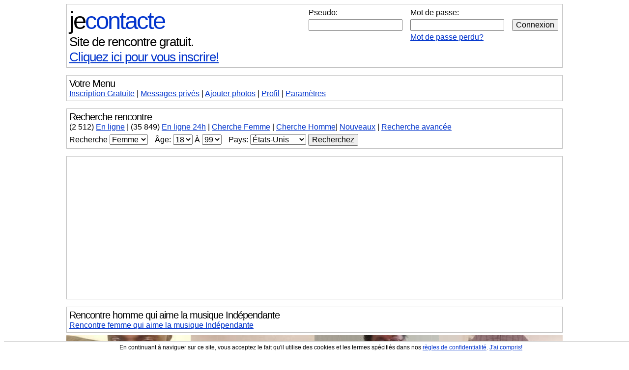

--- FILE ---
content_type: text/html; charset=iso-8859-1
request_url: https://jecontacte.com/rencontre-homme-qui-aime-la-musique-independante-1.html
body_size: 12787
content:
<!DOCTYPE html PUBLIC "-//W3C//DTD XHTML 1.0 Strict//FR"
	"http://www.w3.org/TR/xhtml1/DTD/xhtml1-strict.dtd">
<html xmlns="http://www.w3.org/1999/xhtml" xml:lang="fr" >
<head>
<title>Rencontre homme qui aime la musique Indépendante</title>
<META name="description" content="">
<meta name="KEYWORDS" content="">
<!-- Global site tag (gtag.js) - Google Analytics -->
<script async src="https://www.googletagmanager.com/gtag/js?id=UA-1368630-1"></script>
<script>
  window.dataLayer = window.dataLayer || [];
  function gtag(){dataLayer.push(arguments);}
  gtag('js', new Date());

  gtag('config', 'UA-1368630-1');
  gtag('config', 'AW-1059622270');

</script>
<meta name="verify-v1" content="5WidHCz1gE1OasqJVV44y+6I/OX7bB7V0rV/xRzx88g=" />
<meta http-equiv="content-type" content="text/html; charset=ISO-8859-1" />
<meta property="fb:admins" content="100002288614382" />
<META HTTP-EQUIV="Content-Language" CONTENT="FR">
<META NAME="CLASSIFICATION" CONTENT="rencontre, celibataire, homme cherche femme, amour, amitie, couple, relation, ame soeur">
<style type="text/css" title="currentStyle" media="screen">
h1,h2,h3,h4,h5,h6{font-size:100%;font-weight:400;margin:0;padding:0}body{background-color:#FFF}.normaltext,body,table,td{font:16px Arial;color:#000}a:active,a:hover,a:link,a:visited{color:#03C}a:hover{background-color:#D8F0FF}form{margin:0}#pagecontainer{width:99%;max-width:1010px;min-width:300px;margin-left:auto;margin-right:auto}#logo{font:49px Arial;letter-spacing:-3px}#logo a{text-decoration:none}#logo a:hover{text-decoration:underline}#logo .partie1{color:#000}#logo .partie2{color:#03C}#logo .partie3{display:none;color:#000}#logotext{font:26px Arial;letter-spacing:-1px;margin-bottom:10px}a.link1{font:26px Arial;color:#000;text-decoration:none}a.link1:hover{text-decoration:underline}#login{text-align:right;float:right;display:inline-block}#navlinks{margin-top:5px;margin-bottom:5px}#forumnav,#header,#menublock,#profileblock,#quickprofiles,#standardblock{border:1px solid silver;margin-bottom:15px;padding:5px}#forumnav{margin-right:5px;font:14px Arial}#forumnav a{text-decoration:none;color:#000}#forumnav a:hover{text-decoration:underline}#quote{border:1px solid silver;margin-bottom:5px;padding:5px;background-color:#F3F3F3;width:90%;margin-left:auto;margin-right:auto}#blocphoto{border:1px solid silver;padding:5px;background-color:#EBF1F1}#bloglink p,#commentitem p,#friendpicitem p,#friendspics p,#menulinks p,#partiedroite p,#picsblock p,#quickprofile p,#quickprofilelarge p,#quickprofilenarrow p{display:block;margin:0}#photonav{display:inline-block;float:right;width:140px;height:600px;overflow:auto}#photos_profil_nav{display:block;width:100%;clear:left}#left_arrow_off,#left_arrow_on,#right_arrow_off,#right_arrow_on{display:inline-block;border:1px solid silver;height:116px;padding:2px}#left_arrow_off,#right_arrow_off{border:1px solid #FFF}#left_arrow_on,#right_arrow_on{cursor:pointer}#quickprofile{border:1px solid silver;display:block;padding:5px;margin-bottom:15px;margin-left:15px;margin-right:15px}#quickprofilelarge{border:1px solid silver;display:block;margin-bottom:5px;padding:5px}#quickprofilenarrow{border:1px solid silver;display:inline-block;margin-bottom:5px;margin-right:5px;padding:5px;text-align:center}#quickprofilepic{margin-right:10px}#title{font:20px Arial;margin-bottom:0;letter-spacing:-1px}#title_discussion{font:26px Arial;margin-bottom:0;letter-spacing:-1px;font-weight:700}#soustitre{font:20px Arial;letter-spacing:-1px}#basicinfos img{float:left;margin-right:20px;margin-bottom:10px}#basicinfos ul,#basiclinks ul,#forumlinks ul{margin:0;padding:0}#basicinfos ul li,#basiclinks ul li,#forumlinks ul li{display:block;list-style-type:none}#bloglink{display:block;clear:left;margin-top:0;text-align:left}#basicinfos img,#commentitem img,#friendpicitem img,#friendpicitem_noavatar img,#photonav img,#photos_profil_nav img,#picsblock img,#quickprofile img,#quickprofilelarge img,#quickprofilenarrow img,#quickprofilepick img,.forumtable img,.forumtable3 img,.standardtable img{border:1px solid silver}#commentitem,#friendspics{display:block;clear:left}#commentpic,#friendpicitem,#friendpicitem_noavatar,#quickprofilepic{display:inline-block;text-align:center;font:13px Arial;float:left}#friendpicitem{margin-right:2px;margin-bottom:3px}#friendpicitem_noavatar{margin-right:2px;margin-bottom:6px;border:1px solid silver;width:80px;height:80px}#commentpic{margin-right:10px;margin-bottom:5px}#commenttext{display:inline-block}#filler{clear:both}#partiegauche{width:375px;display:inline-block;float:left}#partiedroite{max-width:350px;display:inline-block}#bigspacer{margin:10px}.forumcontainer{padding:0;spacing:0;margin:0;border:0;width:100%}.forumtable{margin-bottom:15px;border:1px solid silver;border-collapse:collapse;width:100%}.forumtable td{border:1px solid silver;padding:10px}.forumtable2{margin-bottom:15px;border:1px solid silver;border-collapse:collapse;width:100%}.forumtable2 td{padding:5px}.forumtable3{margin:0 0 5px;border:1px solid silver;border-collapse:collapse;width:100%}.forumtable3 td{border:1px solid silver;padding:5px}.modtable{margin-top:15px;margin-bottom:15px;border:1px solid silver;border-collapse:collapse;width:100%}.modtable td{border:1px dotted grey;padding:5px}.standardtable{margin:0;border-left:1px solid #FFF;border-right:1px solid #FFF;border-bottom:1px solid #FFF;border-collapse:collapse;width:100%}.standardtable td{border:1px dotted grey;padding:5px}.strippedtable,.strippedtable td{border:0;margin:0;padding:0;border-collapse:collapse}.separator2{margin-left:1px;margin-right:1px}.recherche{margin-top:5px;margin-bottom:0;text-align:left}.descriptor{font-weight:700}.erreurs{color:red}.erreurs2{color:#03C}.hidden{display:none}.noborder{border:0 solid #FFF}.smallfont{font:16px Arial}.smallfont2{font:12px Arial}.smallfont3{font:11px Arial}.hrstyle1{color:silver;background-color:silver;height:1px;width:100%;border:0}a.greylink:active,a.greylink:hover,a.greylink:link,a.greylink:visited{color:#000}.highlight{background-color:#FF0}button,input,option,select,textarea{font:16px Arial;color:#000}a.nohoverbg:hover{background-color:transparent}#logoregister{font:26px Arial;letter-spacing:-1px;margin-bottom:10px}.ad_fullsize{display:block}.ad_adaptive{display:none}@media (max-width:990px){.ad_fullsize{display:none}.ad_adaptive{display:block}}.listingImageLeftTD{text-align:left;vertical-align:top}.listingImageBackDiv,.mailboxImageBackDiv,.smallListingImageBackDiv{background-repeat:no-repeat;position:relative}.listingImageFrontDiv,.smallListingImageFrontDiv{position:relative;top:0;left:0}.listingImageBottomLeftDiv,.smallListingImageBottomLeftDiv{position:absolute;left:1px;line-height:13px;text-align:left}.listingImageBottomLeftText,.smallListingImageBottomLeftText{color:#FFF;background:#000;background:rgba(0,0,0,.4);font-size:12px}.listingImageLeftTD{width:200px}.listingImageBackDiv{width:190px;height:190px;background-size:190px 190px}.listingImageBlankGif{width:189px;height:189px}.listingImageBottomLeftDiv{top:176px}.smallListingContainer{width:980px;height:130px}.smallListingImageBackDiv{width:120px;height:120px;background-size:120px 120px}.smallListingImageBlankGif{width:119px;height:119px}.smallListingImageBottomLeftDiv{top:92px}#friendspics{overflow:auto}.mailboxImageLeftTD{width:200px}.mailboxImageBackDiv{width:80px;height:80px;background-size:80px 80px;float:left;margin-right:2px}.mailboxImageBlankGif{width:79px;height:79px}.mailboxImageText{font-size:11px;line-height:13px;display:inline-block}.verifImage{width:330px;height:76px}.wideAd,.wideDiv{display:block}.wideSpan{display:inline}.wideTD{display:table-cell}.narrowAd,.narrowDiv,.narrowSpan,.narrowTD{display:none}.thumbColumn{border:0;width:25%;float:left;text-align:center;overflow:hidden}.thumbInfoCollapsable,.thumbInfoCollapsable2{display:inline}.vignette_infos{width:95%;overflow:auto;font-size:10px;height:100px}.picTable{border:0;padding:0;spacing:0;width:90%;display:table;table-layout:fixed}.picTD{border:0;background-size:100% auto;background-repeat:no-repeat;position:relative;max-width:100%;overflow:hidden;display:block;text-align:center}.picImage{visibility:hidden;max-width:100%;height:auto}.picGIF{position:absolute;top:0;left:0;width:100%;height:100%}.picTextContainer{position:absolute;top:50%;left:50%;width:100%;color:#FFF}.picTextDiv{position:relative;left:-50%;top:-50%}@media (max-width:1000px){.thumbInfoCollapsable{display:none}}@media (max-width:925px){.narrowAd{display:block}.wideAd{display:none}}@media (max-width:875px){.narrowDiv{display:block}.narrowSpan{display:inline}.narrowTD{display:table-cell}.wideDiv,.wideSpan,.wideTD{display:none}#logoregister{font-size:16px;letter-spacing:0}#logotext{font-size:18px;letter-spacing:0}a.link1{font-size:18px}}@media (max-width:800px){.thumbColumn{width:33.333%}.thumbInfoCollapsable{display:inline}.vignette_infos{height:75px}}@media (max-width:750px){.thumbInfoCollapsable{display:none}}@media (max-width:600px){.thumbColumn{width:50%}.thumbInfoCollapsable{display:inline}}@media (max-width:500px){.listingImageLeftTD{width:110px}.listingImageBackDiv{width:100px;height:100px;background-size:100px 100px}.listingImageBlankGif{width:99px;height:99px}.listingImageBottomLeftDiv{top:86px}.smallListingContainer{width:500px;height:70px}.smallListingImageBackDiv{width:60px;height:60px;background-size:60px 60px}.smallListingImageBlankGif{width:59px;height:59px}.smallListingImageBottomLeftDiv{top:38px;line-height:10px}.smallListingImageBottomLeftText{font-size:9px}.mailboxImageLeftTD{width:85px}.mailboxImageBackDiv{margin-right:0}.verifImage{width:220px;height:51px}#logo{font-size:32px;letter-spacing:-1px}#soustitre,#title{font-size:18px}#delog_link{font-size:12px}.thumbInfoCollapsable{display:none}}@media (max-width:400px){.thumbInfoCollapsable2{display:none}}</style>
<script type="text/javascript">
function fj_afficher(e){block=document.getElementById(e),block.className=""}function fj_afficher_cacher(e){block=document.getElementById(e),block.className="hidden"==block.className?"":"hidden"}function fj_cacher(e){block=document.getElementById(e),block.className="hidden"}function htmlXspecialchars(e){return e=e.replace(/&/g,"&"),e=e.replace(/"/g,"&quot;"),e=e.replace(/'/g,"&#039;"),e=e.replace(/</g,"&lt;"),e=e.replace(/>/g,"&gt;")}
</script>
<meta name=viewport content="width=device-width, initial-scale=1, user-scalable=no">
<link REL="SHORTCUT ICON" HREF="https://www.jecontacte.org/favicon.ico" type="image/x-icon" />
</head>

<body id="jecontact">

<div id="cookie_warning" style="position: fixed; bottom: 0; width: 100%; margin: 0; text-align: center; font: 12px Arial; background: #FFFFFF; border-top: 1px solid #C0C0C0; padding: 5px; z-index:10;">
En continuant à naviguer sur ce site, vous acceptez le fait qu'il utilise des cookies et les termes spécifiés dans nos <a href="/regles-de-confidentialite.php">règles de confidentialité</a>. <a href="Javascript:fj_cacher('cookie_warning');">J'ai compris!</a>
</div>

<div id="pagecontainer">

<div id="menublock"><div id="login"><div class="wideDiv"><form method="POST"><input type="hidden" name="logging_in" value="1" /><table border="0"><tr><td align="left">Pseudo:</td><td align="left">Mot de passe:</td><td align="left">&nbsp;</td></tr><tr><td align="left"><input type="text" name="pseudo" value="" style="width: 90%;">&nbsp;</td><td align="left"><input type="password" name="motdepasse" value="" style="width: 90%;">&nbsp;</td><td align="left"><input type="submit" value="Connexion"></td></tr><tr><td align="left">&nbsp;</td><td align="left"><a href="https://www.jecontacte.com/motdepasseperdu.php">Mot de passe perdu?</a></td><td align="left">&nbsp;</td></tr></table></form></div></div><b><span id="logo"><a href="https://www.jecontacte.com/"><span class="partie1">je</span><span class="partie2">contacte</span></a></span></b><br /><b><span id="logotext"><a href="https://www.jecontacte.com/" class="link1">Site de rencontre gratuit.</a></span></b><br /><span id="logoregister"><a href="https://www.jecontacte.com/inscription.php"><span class="wideSpan">Cliquez ici pour vous inscrire!</span><span class="narrowSpan">Inscription</span></a><span class="narrowSpan"><span id="short_login_link"> | <a href="Javascript:fj_afficher('short_login_form');fj_cacher('short_login_link');">Connexion</a></span><span id="search_menu_link"> | <a href="Javascript:fj_afficher('search_menu');fj_cacher('search_menu_link');">Recherche</a></span></span></span></div><div id="short_login_form" class="hidden"><div id="menublock" class="narrowDiv"><form method="POST"><input type="hidden" name="logging_in" value="1" /><input type="text" name="pseudo" placeholder="Pseudo" value="" style="width: 40%;" />&nbsp;<input type="password" name="motdepasse" placeholder="Mot de passe" value="" style="width: 40%;" />&nbsp;<input type="submit" value="Connexion" /><br /><a href="https://www.jecontacte.com/motdepasseperdu.php">Mot de passe perdu?</a></form></div></div><div id="menublock" class="wideDiv"><div id="title">Votre Menu</div><a href="https://www.jecontacte.com/inscription.php">Inscription Gratuite</a> | <a href="https://www.jecontacte.com/messagesprives.php">Messages<span class="wideSpan"> privés</span></a> | <a href="https://www.jecontacte.com/modifierphotos.php"><span class="wideSpan">Ajouter photos</span><span class="narrowSpan">Photos</span></a> | <a href="https://www.jecontacte.com/modifierprofil.php">Profil</a> | <a href="https://www.jecontacte.com/editercompte.php">Paramètres</a></div><div id="search_menu" class="wideDiv">
<div id="menublock">
<h2><span id="title">Recherche rencontre</span></h2>
<div id="menulinks">
<p>
<span class="wideSpan">(<span title="1 957 Membres et 555 Invités">2 512</span>) <a href="https://www.jecontacte.com/usagers/en-ligne-pour-rencontre/1.html">En ligne</a>
<span class="separator">|</span>
</span>(35 849) <a href="https://www.jecontacte.com/connectes-dernieres-24h.php">En ligne 24h</a>
<span class="separator">|</span>
<a href="https://www.jecontacte.com/usagers/cherche-femme/1.html">Cherche Femme</a> | <a href="https://www.jecontacte.com/usagers/cherche-homme/1.html">Cherche Homme</a><span class="wideSpan"><span class="separator">|</span>
<a href="https://www.jecontacte.com/usagers/nouveaux-inscrits-pour-rencontre/1.html">Nouveaux</a>
</span>
<span class="separator">|</span>
<a href="https://www.jecontacte.com/recherche_avancee.php">Recherche avancée</a>
</p>
<p>
<form name="recherche" method="POST" action="https://www.jecontacte.com/recherche_process.php" class="recherche">
<input type="hidden" name="action" value="chercher">
<input type="hidden" name="rech_avatar" value="1" />
<input type="hidden" name="rech_orientation" value="">
<span class="wideSpan">Recherche
</span><select name="rech_genre">
<option value="1" >Homme</option>
<option value="2" selected="selected">Femme</option>
</select>
<span class="separator2">&nbsp;</span>
<span class="wideSpan">Âge:
</span><select name="rech_agemin">
<option value="18" selected="selected">18</option>
<option value="19" >19</option><option value="20" >20</option><option value="21" >21</option><option value="22" >22</option><option value="23" >23</option><option value="24" >24</option><option value="25" >25</option><option value="26" >26</option><option value="27" >27</option><option value="28" >28</option><option value="29" >29</option><option value="30" >30</option><option value="31" >31</option><option value="32" >32</option><option value="33" >33</option><option value="34" >34</option><option value="35" >35</option><option value="36" >36</option><option value="37" >37</option><option value="38" >38</option><option value="39" >39</option><option value="40" >40</option><option value="41" >41</option><option value="42" >42</option><option value="43" >43</option><option value="44" >44</option><option value="45" >45</option><option value="46" >46</option><option value="47" >47</option><option value="48" >48</option><option value="49" >49</option><option value="50" >50</option><option value="51" >51</option><option value="52" >52</option><option value="53" >53</option><option value="54" >54</option><option value="55" >55</option><option value="56" >56</option><option value="57" >57</option><option value="58" >58</option><option value="59" >59</option><option value="60" >60</option><option value="61" >61</option><option value="62" >62</option><option value="63" >63</option><option value="64" >64</option><option value="65" >65</option><option value="66" >66</option><option value="67" >67</option><option value="68" >68</option><option value="69" >69</option><option value="70" >70</option><option value="71" >71</option><option value="72" >72</option><option value="73" >73</option><option value="74" >74</option><option value="75" >75</option><option value="76" >76</option><option value="77" >77</option><option value="78" >78</option><option value="79" >79</option><option value="80" >80</option><option value="81" >81</option><option value="82" >82</option><option value="83" >83</option><option value="84" >84</option><option value="85" >85</option><option value="86" >86</option><option value="87" >87</option><option value="88" >88</option><option value="89" >89</option><option value="90" >90</option><option value="91" >91</option><option value="92" >92</option><option value="93" >93</option><option value="94" >94</option><option value="95" >95</option><option value="96" >96</option><option value="97" >97</option><option value="98" >98</option><option value="99" >99</option></select>
À
<select name="rech_agemax">
<option value="18" >18</option><option value="19" >19</option><option value="20" >20</option><option value="21" >21</option><option value="22" >22</option><option value="23" >23</option><option value="24" >24</option><option value="25" >25</option><option value="26" >26</option><option value="27" >27</option><option value="28" >28</option><option value="29" >29</option><option value="30" >30</option><option value="31" >31</option><option value="32" >32</option><option value="33" >33</option><option value="34" >34</option><option value="35" >35</option><option value="36" >36</option><option value="37" >37</option><option value="38" >38</option><option value="39" >39</option><option value="40" >40</option><option value="41" >41</option><option value="42" >42</option><option value="43" >43</option><option value="44" >44</option><option value="45" >45</option><option value="46" >46</option><option value="47" >47</option><option value="48" >48</option><option value="49" >49</option><option value="50" >50</option><option value="51" >51</option><option value="52" >52</option><option value="53" >53</option><option value="54" >54</option><option value="55" >55</option><option value="56" >56</option><option value="57" >57</option><option value="58" >58</option><option value="59" >59</option><option value="60" >60</option><option value="61" >61</option><option value="62" >62</option><option value="63" >63</option><option value="64" >64</option><option value="65" >65</option><option value="66" >66</option><option value="67" >67</option><option value="68" >68</option><option value="69" >69</option><option value="70" >70</option><option value="71" >71</option><option value="72" >72</option><option value="73" >73</option><option value="74" >74</option><option value="75" >75</option><option value="76" >76</option><option value="77" >77</option><option value="78" >78</option><option value="79" >79</option><option value="80" >80</option><option value="81" >81</option><option value="82" >82</option><option value="83" >83</option><option value="84" >84</option><option value="85" >85</option><option value="86" >86</option><option value="87" >87</option><option value="88" >88</option><option value="89" >89</option><option value="90" >90</option><option value="91" >91</option><option value="92" >92</option><option value="93" >93</option><option value="94" >94</option><option value="95" >95</option><option value="96" >96</option><option value="97" >97</option><option value="98" >98</option><option value="99" selected="selected">99</option>
</select>
<span class="separator2">&nbsp;</span>
<span id="menudivpaysdropdown">Pays: <select id="menupaysdropdown" name="paysdropdown" size=1 onChange="loadxml('pays', this.value, 'menu')">
<option value="">Peu importe</option>
<option value="US" selected="selected">États-Unis</option><option value="FR">France</option><option value="BE">Belgique</option><option value="CH">Suisse</option><option value="CA">Canada</option><option value="plusdepays">Plus de pays</option></select></span>
<span id="menudivregiondropdown" class="hidden">Région/Province: <select id="menuregiondropdown" name="regiondropdown" size=1>
<option value="">Peu importe</option>
</select></span>
<span id="menudivregiontext" class="hidden">Région/Province: <input type="text" id="menuregiontext" name="regiontext" length=25 value=""></span>
<!-- -->
<span id="menudivdepartementdropdown" class="hidden"></span>
<span id="menudivvilledropdown" class="hidden"></span>
<span id="menudivvilletext" class="hidden"></span>
<!-- -->
<span id="menudivattente" class="hidden">Mise à jour du formulaire...</span>
<input type="submit" value="Recherchez" />
</form>
</p>
</div>
</div>
</div>
<div id="standardblock"><center><script async src="//pagead2.googlesyndication.com/pagead/js/adsbygoogle.js"></script>
<!-- JC adaptative general top -->
<ins class="adsbygoogle"
 style="display:block"
 data-ad-client="ca-pub-0768570393367504"
 data-ad-slot="8699540398"
 data-ad-format="auto"></ins>
<script>
(adsbygoogle = window.adsbygoogle || []).push({});
</script></center></div>
<div id="quickprofilelarge">
<div style="float: right; text-align: right;">
</div>
<h1><strong><span id="title">Rencontre homme qui aime la musique Indépendante</span></strong></h1>
<a href="/rencontre-femme-qui-aime-la-musique-independante-1.html">Rencontre femme qui aime la musique Indépendante</a></div>
<div class="thumbColumn" style="text-align: center;">
<center>
<div style="width: 100%; position: relative;"><a href="/profil/Dofre1" class="nohoverbg"><img src="https://www.jecontacte.org/v3/D/o/f/vbth/4507231779_1622572969.jpg" style="width: 100%;" /></a>
<div class="listingImageBottomLeftDiv" style="top: auto; bottom: 4px;"><span class="listingImageBottomLeftText">&nbsp;<span class="thumbInfoCollapsable2">Dofre1, </span>37 ans&nbsp;<br />
&nbsp;Bronx<span class="thumbInfoCollapsable">, NY - New York</span>&nbsp;<span class="thumbInfoCollapsable2"><br />&nbsp;1 photos&nbsp;</span></span></div>
</div>
<div class="vignette_infos">
<div><b>New</b></div>
<em>homme qui aime la musique Indépendante<br /> célibataire de 37 ans cherche femme pour rencontre sérieuse</em>
<div class="wideDiv">Je suis ici pour dialoguer,rencontrer, me faire
des amis </div>
Rencontre <a href="/rencontre-homme-bronx-163083d-1.html">Bronx</a>, <a href="/rencontre-homme-bronx-2899c-1.html">Bronx</a>, <a href="/rencontre-homme-ny-new-york-211b-1.html">NY - New York</a>, <a href="/rencontre-homme-tats-unis-11a-1.html">États-Unis</a>
</div>
<div id="filler">
</div>
</center>
</div><div class="thumbColumn" style="text-align: center;">
<center>
<div style="width: 100%; position: relative;"><a href="/profil/philter" class="nohoverbg"><img src="https://www.jecontacte.org/v3/p/h/i/vbth/5425711033_1729456688.jpg" style="width: 100%;" /></a>
<div class="listingImageBottomLeftDiv" style="top: auto; bottom: 4px;"><span class="listingImageBottomLeftText">&nbsp;<span class="thumbInfoCollapsable2">philter, </span>67 ans&nbsp;<br />
&nbsp;Le mans<span class="thumbInfoCollapsable">, Pays de la Loire</span>&nbsp;<span class="thumbInfoCollapsable2"><br />&nbsp;8 photos&nbsp;</span></span></div>
</div>
<div class="vignette_infos">
<div><b>Pour le meilleur</b></div>
<em>homme qui aime la musique Indépendante<br /> célibataire de 67 ans cherche rencontre amicale</em>
<div class="wideDiv">Adepte des discussions enrichissantes, des
échanges passionnés et des émotions partagées.
Altruiste, je ne me reconnais pas trop dans le
nombrilisme et la société de consommation et de
gaspillage actuels.
Curieux de tout, j'aime découvrir de nouveaux
lieux, paysages, expos, musées, manifestations
culturelles, et de nouvelles idées.
J'aime la musique (rock alternatif, entre autres),
le...</div>
Rencontre <a href="/rencontre-homme-le-mans-42277d-1.html">Le mans</a>, <a href="/rencontre-homme-sarthe-840c-1.html">Sarthe</a>, <a href="/rencontre-homme-pays-de-la-loire-115b-1.html">Pays de la Loire</a>, <a href="/rencontre-homme-france-7a-1.html">France</a>
</div>
<div id="filler">
</div>
</center>
</div><div class="thumbColumn" style="text-align: center;">
<center>
<div style="width: 100%; position: relative;"><a href="/profil/Dieu1421" class="nohoverbg"><img src="https://www.jecontacte.org/v3/D/i/e/vbth/3522095232_1736675560.jpg" style="width: 100%;" /></a>
<div class="listingImageBottomLeftDiv" style="top: auto; bottom: 4px;"><span class="listingImageBottomLeftText">&nbsp;<span class="thumbInfoCollapsable2">Dieu1421, </span>75 ans&nbsp;<br />
&nbsp;Nantes<span class="thumbInfoCollapsable">, Pays de la Loire</span>&nbsp;<span class="thumbInfoCollapsable2"><br />&nbsp;4 photos&nbsp;</span></span></div>
</div>
<div class="vignette_infos">
<div><b>Cherche rencontre avec une
personne cool et sympa !!! </b></div>
<em>homme qui aime la musique Indépendante<br /> célibataire de 75 ans cherche femme pour rencontre sérieuse</em>
<div class="wideDiv">occupation me demander
n'hésitez pas à me contacter
je réponds à tous les messages
merci d'avoir lu mon message
j'ai whatsap





</div>
Rencontre <a href="/rencontre-homme-nantes-41336d-1.html">Nantes</a>, <a href="/rencontre-homme-loire-atlantique-837c-1.html">Loire Atlantique</a>, <a href="/rencontre-homme-pays-de-la-loire-115b-1.html">Pays de la Loire</a>, <a href="/rencontre-homme-france-7a-1.html">France</a>
</div>
<div id="filler">
</div>
</center>
</div><div class="thumbColumn" style="text-align: center;">
<center>
<div style="width: 100%; position: relative;"><a href="/profil/MARCPY51" class="nohoverbg"><img src="https://www.jecontacte.org/v3/M/A/R/vbth/2335520132_1753081267.jpg" style="width: 100%;" /></a>
<div class="listingImageBottomLeftDiv" style="top: auto; bottom: 4px;"><span class="listingImageBottomLeftText">&nbsp;<span class="thumbInfoCollapsable2">MARCPY51, </span>74 ans&nbsp;<br />
&nbsp;Toulon<span class="thumbInfoCollapsable">, PACA</span>&nbsp;<span class="thumbInfoCollapsable2"><br />&nbsp;3 photos&nbsp;</span></span></div>
</div>
<div class="vignette_infos">
<div><b>Cinéphile ! </b></div>
<em>homme qui aime la musique Indépendante<br /> célibataire de 74 ans cherche femme pour rencontre sérieuse</em>
<div class="wideDiv">Une partenaire attentionnée, sérieuse pour une
relation durable, si affinité. </div>
Rencontre <a href="/rencontre-homme-toulon-41030d-1.html">Toulon</a>, <a href="/rencontre-homme-var-835c-1.html">Var</a>, <a href="/rencontre-homme-paca-114b-1.html">PACA</a>, <a href="/rencontre-homme-france-7a-1.html">France</a>
</div>
<div id="filler">
</div>
</center>
</div><div class="thumbColumn" style="text-align: center;">
<center>
<div style="width: 100%; position: relative;"><a href="/profil/Pascal70200" class="nohoverbg"><img src="https://www.jecontacte.org/v3/P/a/s/vbth/3909504268_1756929645.jpg" style="width: 100%;" /></a>
<div class="listingImageBottomLeftDiv" style="top: auto; bottom: 4px;"><span class="listingImageBottomLeftText">&nbsp;<span class="thumbInfoCollapsable2">Pascal70200, </span>68 ans&nbsp;<br />
&nbsp;Hericourt<span class="thumbInfoCollapsable">, Franche Comté</span>&nbsp;<span class="thumbInfoCollapsable2"><br />&nbsp;4 photos&nbsp;</span></span></div>
</div>
<div class="vignette_infos">
<div><b>Homme sympa pour femme
agréable et sympa </b></div>
<em>homme qui aime la musique Indépendante<br /> en relation de 68 ans cherche rencontre amicale</em>
<div class="wideDiv">Homme sympa, pas con, pas moche, pas complètement
libre pour femmes âge et situation indifférents. 

* Il y a 2 moyens d'oublier les tracas de la vie,
la musique et les chats * ( Albert Schweitzer ) 

Une jolie année 2026 très positive pour toutes. 

Les commentaires sur ma situation familiale je
m'en passe, on ne connaît pas la vie des autres,
donc pas de jugement. </div>
Rencontre <a href="/rencontre-homme-hericourt-24746d-1.html">Hericourt</a>, <a href="/rencontre-homme-haute-saone-792c-1.html">Haute Saône</a>, <a href="/rencontre-homme-franche-comte-105b-1.html">Franche Comté</a>, <a href="/rencontre-homme-france-7a-1.html">France</a>
</div>
<div id="filler">
</div>
</center>
</div><div class="thumbColumn" style="text-align: center;">
<center>
<div style="width: 100%; position: relative;"><a href="/profil/hommelibrea64ans" class="nohoverbg"><img src="https://www.jecontacte.org/v3/h/o/m/vbth/4287597318_1754238203.jpg" style="width: 100%;" /></a>
<div class="listingImageBottomLeftDiv" style="top: auto; bottom: 4px;"><span class="listingImageBottomLeftText">&nbsp;<span class="thumbInfoCollapsable2">hommelibrea64ans, </span>65 ans&nbsp;<br />
&nbsp;Cacouna<span class="thumbInfoCollapsable">, Quebec</span>&nbsp;<span class="thumbInfoCollapsable2"><br />&nbsp;3 photos&nbsp;</span></span></div>
</div>
<div class="vignette_infos">
<div><b>doux gentil fidèle</b></div>
<em>homme qui aime la musique Indépendante<br /> célibataire de 65 ans cherche femme pour rencontre sérieuse</em>
<div class="wideDiv"> bonjour  a toute les dame je cherche la bonne
personne charmante douce j,aime bien marché sur le
bord du fleuve visité le traversier rivière du
loup st siméon ou pointe au père pour visité le
sous-marin et d'autre sortie en voiture le reste
sais a vous de découvrir et je vous dit bonne
journée remplie de soleil dans nous tète
.....................PS et je ne suis pas trop
sportif et ...</div>
Rencontre <a href="/rencontre-homme-cacouna-244640d-1.html">Cacouna</a>, <a href="/rencontre-homme-quebec-32b-1.html">Quebec</a>, <a href="/rencontre-homme-canada-3a-1.html">Canada</a>
</div>
<div id="filler">
</div>
</center>
</div><div class="thumbColumn" style="text-align: center;">
<center>
<div style="width: 100%; position: relative;"><a href="/profil/nord76" class="nohoverbg"><img src="https://www.jecontacte.org/v3/n/o/r/vbth/3242896689_1559217964.jpg" style="width: 100%;" /></a>
<div class="listingImageBottomLeftDiv" style="top: auto; bottom: 4px;"><span class="listingImageBottomLeftText">&nbsp;<span class="thumbInfoCollapsable2">nord76, </span>65 ans&nbsp;<br />
&nbsp;Rouen<span class="thumbInfoCollapsable">, Normandie (Haute)</span>&nbsp;<span class="thumbInfoCollapsable2"><br />&nbsp;3 photos&nbsp;</span></span></div>
</div>
<div class="vignette_infos">
<div><b>bonjour</b></div>
<em>homme qui aime la musique Indépendante<br /> célibataire de 65 ans cherche femme pour rencontre sérieuse</em>
<div class="wideDiv">je suis quelqu un de sympa et gentil

je souhaite rencontrer quelqu un pour essayer de
construire quelque chose dans l entente et la
bonne humeur

 

</div>
Rencontre <a href="/rencontre-homme-rouen-39841d-1.html">Rouen</a>, <a href="/rencontre-homme-seine-maritime-829c-1.html">Seine Maritime</a>, <a href="/rencontre-homme-normandie-haute-113b-1.html">Normandie (Haute)</a>, <a href="/rencontre-homme-france-7a-1.html">France</a>
</div>
<div id="filler">
</div>
</center>
</div><div class="thumbColumn" style="text-align: center;">
<center>
<div style="width: 100%; position: relative;"><a href="/profil/vainsyl43" class="nohoverbg"><img src="https://www.jecontacte.org/v3/v/a/i/vbth/4828103644_1766778220.jpg" style="width: 100%;" /></a>
<div class="listingImageBottomLeftDiv" style="top: auto; bottom: 4px;"><span class="listingImageBottomLeftText">&nbsp;<span class="thumbInfoCollapsable2">vainsyl43, </span>43 ans&nbsp;<br />
&nbsp;St didier en velay<span class="thumbInfoCollapsable">, Auvergne</span>&nbsp;<span class="thumbInfoCollapsable2"><br />&nbsp;2 photos&nbsp;</span></span></div>
</div>
<div class="vignette_infos">
<div><b>Les meilleures rencontres
naissent des échanges</b></div>
<em>homme qui aime la musique Indépendante<br /> célibataire de 43 ans cherche femme pour rencontre sérieuse</em>
<div class="wideDiv">Célibataire, curieux  j’aime avant tout échanger
et apprendre à connaître les gens à travers la
conversation. Pour moi, une belle rencontre
commence par des mots, des idées partagées et un
vrai feeling. J’apprécie les discussions sincères,
qu’elles soient légères ou profondes, et je crois
que prendre le temps de se parler fait toute la
différence. Si tu aimes discuter et découvrir
que...</div>
Rencontre <a href="/rencontre-homme-st-didier-en-velay-15028d-1.html">St didier en velay</a>, <a href="/rencontre-homme-haute-loire-760c-1.html">Haute Loire</a>, <a href="/rencontre-homme-auvergne-98b-1.html">Auvergne</a>, <a href="/rencontre-homme-france-7a-1.html">France</a>
</div>
<div id="filler">
</div>
</center>
</div><div class="thumbColumn" style="text-align: center;">
<center>
<div style="width: 100%; position: relative;"><a href="/profil/Laarix" class="nohoverbg"><img src="https://www.jecontacte.org/v3/L/a/a/vbth/4696369839_1737142405.jpg" style="width: 100%;" /></a>
<div class="listingImageBottomLeftDiv" style="top: auto; bottom: 4px;"><span class="listingImageBottomLeftText">&nbsp;<span class="thumbInfoCollapsable2">Laarix, </span>54 ans&nbsp;<br />
&nbsp;Genève<span class="thumbInfoCollapsable">, GE - Genève</span>&nbsp;<span class="thumbInfoCollapsable2"><br />&nbsp;1 photos&nbsp;</span></span></div>
</div>
<div class="vignette_infos">
<div><b>Couple Alchimique ?</b></div>
<em>homme qui aime la musique Indépendante<br /> célibataire de 54 ans cherche femme pour rencontre sérieuse</em>
<div class="wideDiv">Plus de Liens, moins de Biens.</div>
Rencontre <a href="/rencontre-homme-geneve-264333d-1.html">Genève</a>, <a href="/rencontre-homme-ge-geneve-42b-1.html">GE - Genève</a>, <a href="/rencontre-homme-suisse-4a-1.html">Suisse</a>
</div>
<div id="filler">
</div>
</center>
</div><div class="thumbColumn" style="text-align: center;">
<center>
<div style="width: 100%; position: relative;"><a href="/profil/O591129Z" class="nohoverbg"><img src="https://www.jecontacte.org/v3/O/5/9/vbth/1442266703_1737579645.jpg" style="width: 100%;" /></a>
<div class="listingImageBottomLeftDiv" style="top: auto; bottom: 4px;"><span class="listingImageBottomLeftText">&nbsp;<span class="thumbInfoCollapsable2">O591129Z, </span>66 ans&nbsp;<br />
&nbsp;Quimper<span class="thumbInfoCollapsable">, Bretagne</span>&nbsp;<span class="thumbInfoCollapsable2"><br />&nbsp;3 photos&nbsp;</span></span></div>
</div>
<div class="vignette_infos">
<div><b>Cherche rencontre</b></div>
<em>homme qui aime la musique Indépendante<br /> célibataire de 66 ans cherche rencontre amicale</em>
<div class="wideDiv"></div>
Rencontre <a href="/rencontre-homme-quimper-18376d-1.html">Quimper</a>, <a href="/rencontre-homme-finistere-767c-1.html">Finistère</a>, <a href="/rencontre-homme-bretagne-100b-1.html">Bretagne</a>, <a href="/rencontre-homme-france-7a-1.html">France</a>
</div>
<div id="filler">
</div>
</center>
</div><div class="thumbColumn" style="text-align: center;">
<center>
<div style="width: 100%; position: relative;"><a href="/profil/garcia-00568" class="nohoverbg"><img src="https://www.jecontacte.org/v3/g/a/r/vbth/508695994_1764533485.jpg" style="width: 100%;" /></a>
<div class="listingImageBottomLeftDiv" style="top: auto; bottom: 4px;"><span class="listingImageBottomLeftText">&nbsp;<span class="thumbInfoCollapsable2">garcia-00568, </span>65 ans&nbsp;<br />
&nbsp;Aulnat<span class="thumbInfoCollapsable">, Auvergne</span>&nbsp;<span class="thumbInfoCollapsable2"><br />&nbsp;1 photos&nbsp;</span></span></div>
</div>
<div class="vignette_infos">
<div><b>Qui trouve le véritable trouve
le bonheur </b></div>
<em>homme qui aime la musique Indépendante<br /> célibataire de 65 ans cherche femme pour rencontre sérieuse</em>
<div class="wideDiv">je suis un homme célibataire qui recherche du
sérieux </div>
Rencontre <a href="/rencontre-homme-aulnat-15122d-1.html">Aulnat</a>, <a href="/rencontre-homme-puy-de-dome-761c-1.html">Puy de Dôme</a>, <a href="/rencontre-homme-auvergne-98b-1.html">Auvergne</a>, <a href="/rencontre-homme-france-7a-1.html">France</a>
</div>
<div id="filler">
</div>
</center>
</div><div class="thumbColumn" style="text-align: center;">
<center>
<div style="width: 100%; position: relative;"><a href="/profil/mr-samba" class="nohoverbg"><img src="https://www.jecontacte.org/v3/m/r/-/vbth/2872053321_1767520204.jpg" style="width: 100%;" /></a>
<div class="listingImageBottomLeftDiv" style="top: auto; bottom: 4px;"><span class="listingImageBottomLeftText">&nbsp;<span class="thumbInfoCollapsable2">mr-samba, </span>48 ans&nbsp;<br />
&nbsp;Chatillon<span class="thumbInfoCollapsable">, Ile de France</span>&nbsp;<span class="thumbInfoCollapsable2"><br />&nbsp;4 photos&nbsp;</span></span></div>
</div>
<div class="vignette_infos">
<div><b>je te veux comme femme et mère
de mes futurs enfants</b></div>
<em>homme qui aime la musique Indépendante<br /> célibataire de 48 ans cherche femme pour rencontre sérieuse</em>
<div class="wideDiv">coucou
si tu penses être ma moitié et que tu projettes de
fonder une famille 
fait moi signe
une préférence pour une femme européenne ou du
moyen orient
bise.</div>
Rencontre <a href="/rencontre-homme-chatillon-25964d-1.html">Chatillon</a>, <a href="/rencontre-homme-hauts-de-seine-796c-1.html">Hauts de Seine</a>, <a href="/rencontre-homme-ile-de-france-106b-1.html">Ile de France</a>, <a href="/rencontre-homme-france-7a-1.html">France</a>
</div>
<div id="filler">
</div>
</center>
</div><div id="filler">
</div>
<div style="margin-bottom: 5px;"></div><div id="quickprofiles">
<div id="navlinks">
01
<a href="rencontre-homme-qui-aime-la-musique-independante2.html">02</a>
<a href="rencontre-homme-qui-aime-la-musique-independante3.html">03</a>
<a href="rencontre-homme-qui-aime-la-musique-independante4.html">04</a>
<a href="rencontre-homme-qui-aime-la-musique-independante5.html">05</a>
<a href="rencontre-homme-qui-aime-la-musique-independante6.html">06</a>
<a href="rencontre-homme-qui-aime-la-musique-independante7.html">07</a>
<a href="rencontre-homme-qui-aime-la-musique-independante8.html">08</a>
<a href="rencontre-homme-qui-aime-la-musique-independante9.html">09</a>
<a href="rencontre-homme-qui-aime-la-musique-independante10.html">10</a>
<a href="rencontre-homme-qui-aime-la-musique-independante2.html">Page suivante »</a>
</div>
</div>

<div id="standardblock"><center><script async src="//pagead2.googlesyndication.com/pagead/js/adsbygoogle.js"></script>
<!-- JC adaptative general middle -->
<ins class="adsbygoogle"
 style="display:block"
 data-ad-client="ca-pub-0768570393367504"
 data-ad-slot="9779320795"
 data-ad-format="auto"></ins>
<script>
(adsbygoogle = window.adsbygoogle || []).push({});
</script></center></div><div id="standardblock"><center><script async src="//pagead2.googlesyndication.com/pagead/js/adsbygoogle.js"></script>
<!-- JC adaptative general bottom -->
<ins class="adsbygoogle"
 style="display:block"
 data-ad-client="ca-pub-0768570393367504"
 data-ad-slot="6825854396"
 data-ad-format="auto"></ins>
<script>
(adsbygoogle = window.adsbygoogle || []).push({});
</script></center></div><div id="standardblock"><span class="smallfont"><a href="https://www.jecontacte.com/inscription.php">Inscription Gratuite</a> <span class="separator"> | </span> <a href="https://www.jecontacte.com/conditions.php">Conditions d'utilisation</a> | <a href="https://www.jecontacte.com/regles-de-confidentialite.php">Règles de confidentialité</a> | <a href="https://www.jecontacte.com/aide.php">Aide</a> | <a href="https://www.jecontacte.com/temoignages/temoignages-de-rencontre/1.html">Témoignages</a> | <a href="https://www.jecontacte.com/contact.php">Contact</a> © JeContacte.com, Tous droits réservés</span></div><script type="text/javascript">function afficher_block(e){block=document.getElementById(e),block.style.display="block"}function afficher_cacher(e){block=document.getElementById(e),block.style.display="block"==block.style.display?"none":"block"}function ajax_call(e){var t={xml_or_txt:"txt",url:null,data:"empty=empty",callback:trash,callback_args:null,callafter:trash,callafter_args:null,fromchat:!1};for(var r in t)"undefined"==typeof e[r]&&(e[r]=t[r]);"function"!=typeof e.callback&&(e.callback=trash),"function"!=typeof e.callafter&&(e.callafter=trash);var n=e.callback,o=e.callafter,d=!1;window.XMLHttpRequest?d=new XMLHttpRequest:window.ActiveXObject&&(d=new ActiveXObject("Microsoft.XMLHTTP")),d&&(d.open("POST",e.url),d.setRequestHeader("Content-Type","application/x-www-form-urlencoded"),d.onreadystatechange=function(){if(4==d.readyState)if(200==d.status)"xml"==e.xml_or_txt?n(d.responseXML,e.callback_args):n(d.responseText,e.callback_args),o(e.callafter_args),delete d,d=null;else if(e.fromchat){setTimeout("chat_miseajour()",1e3)}},d.send(e.data))}function array_add(e,t){for(var r=e.length,n=0,o=0;r>o;o++)e[o]==t&&(n=1);return n||(e[r]=t),e}function array_remove(e,t){for(var r=new Array,n=e.length,o=0,d=0;n>d;d++)e[d]!=t&&(r[o]=e[d],o++);return r}function array_find(e,t){for(var r=e.length,n=0,o=0;r>o;o++)e[o]==t&&(n=1);return n?!0:!1}function bookmark(e,t){if(window.sidebar)window.sidebar.addPanel(t,e,"");else if(window.opera&&window.print){var r=document.createElement("a");r.setAttribute("href",e),r.setAttribute("title",t),r.setAttribute("rel","sidebar"),r.click()}else document.all&&window.external.AddFavorite(e,t);var n="/ajax/bookmark.php?url="+escape(e);getXml(n,trash)}function cacher_block(e){block=document.getElementById(e),block.style.display="none"}function cleardropdown(e){null!==document.getElementById(e)&&(document.getElementById(e).options.length=1)}function cleartext(e){null!==document.getElementById(e)&&(document.getElementById(e).value="")}function confirmation_texte(e){var t="";switch(e){case"accepterami":var t="Cliquez sur OK pour accepter cette demande d'amitié. Ce membre sera ajouté à votre liste d'amis et vous pourez être informé de ses dernières activités sur le site.";break;case"ajouterignore":var t="Cliquez sur OK pour bloquer ce membre. Notez que ce membre ne sera pas informé que vous l'avez bloqué.";break;case"ajouterami":case"demanderami":var t="Cliquez sur OK pour envoyer une demande d'amitié à ce membre. Si il accepte votre demande, il sera ajouté à votre liste d'amis.";break;case"forum_supprimer_message":var t="Êtes-vous certain(e) de vouloir effacer ce message?";break;case"ignorerami":var t="Cliquez sur OK pour ignorer cette demande d'amitié. Elle n'apparaîtra plus sur cette page et vous ne recevrez plus de nouvelles demandes d'amitié de ce membre.";break;case"reportercommentairephoto":case"reportercommentairetemoignage":case"reportermessage":var t="Ce membre est faux, vulgaire, irrespectueux, grossier, raciste ou tout simplement inapproprié? Merci de cliquer ok pour nous le signaler";break;case"reporterphoto":case"reporterphotoblog":case"reporterphotoforum":var t="La personne est nue ou partiellement nue, torse nu, en maillot de bain, sous vêtement, lingerie ou la photo est tout simplement aguichante ou vulgaire? La photo correspond à une célébrité, à une usurpation d'identifié, ou est tout simplement inappropriée? Merci de cliquer sur ok pour nous le signaler!";break;case"reporterprofil":case"reporterentrevue":var t="Ce profil a une description vulgaire ou à caractère sexuel? Ce membre tente de faire la promotion d'un produit ou de quoi que ce soit? Ce membre a mis un email dans son profil ou l'adresse d'un site web? Ce membre est faux, irrespectueux, discriminatoire, grossier, raciste ou tout simplement inapproprié? Merci de cliquer sur ok pour nous le signaler!";break;case"reportervideoforum":var t="Cette vidéo offre un contenu inapproprié? Cliquez OK pour nous le signaler. Notez que ce membre ne sera pas informé de votre signalement. De plus, en envoyant un signalement concernant un membre, cela l'ajoute automatiquement à votre liste de membres bloqués.";break;case"retirerami":var t="Cliquez sur OK pour retirer ce membre de votre liste d'amis. Notez que vous ne serez plus informé des activités de ce membre si vous le retirez de vos amis.";break;case"voterentrevue":case"voterforum":case"voterforum_discussion":case"voterforum_message":case"voterprofil":var t="Vous aimez ce membre et vous aimeriez l'encourager? Cliquez OK pour voter pour lui.";break;case"voterphoto":var t="Vous aimez cette photo et vous aimeriez encourager ce membre? Cliquez OK pour voter.";break;default:var t=""}return t}function confirmer_action(e,t){confirmer_action_process(e,t,0,1)}function confirmer_action2(e,t){return confirmer_action_process(e,t,1,1)}function confirmer_action3(e,t){confirmer_action_process(e,t,0,0)}function confirmer_action4(e,t){return confirmer_action_process(e,t,1,0)}function confirmer_action_process(e,t,r,n){callafter=void 0;var o="after_"+e;callafter=window[o],"function"!=typeof callafter&&(callafter=trash);var d=confirmation_texte(e);if(""!=d&&confirm(d)){var a="/ajax/actions.php?action="+e+"&id="+t;if(n?getText(a,alert,callafter):getText(a,trash,callafter),r)return!0}return r?!1:void 0}function getText(e,t,r){ajax_call({url:e,callback:t,callafter:r})}function getXml(e,t,r){ajax_call({xml_or_txt:"xml",url:e,callback:t,fromchat:r})}function ins(e,t){if(document.selection)e.focus(),sel=document.selection.createRange(),sel.text=t;else if(e.selectionStart||"0"==e.selectionStart){var r=e.selectionStart,n=e.selectionEnd;e.value=e.value.substring(0,r)+t+e.value.substring(n,e.value.length)}else e.value+=t}function inserer_video(e){var t=prompt("Vous pouvez insérer des vidéos provenant de YouTube. Vous devez simplement entrer l'url de la vidéo dans la boîte ci-dessous.\r\n\r\nVoici un exemple d'URL:\r\nhttp://www.youtube.com/watch?v=123ABC456DEF\r\n\r\nURL de la vidéo:","http://");if(""!=t&&null!=t&&"undefined"!=t&&"http://"!=t){var r="[VIDEO]"+t+"[/VIDEO]";ins(e,r)}}function load_inscription(e){var t="inscription.php";switch(e){case"envoyer":t="envoyer.php";break;case"publier":t="publier.php";break;case"repondre":t="repondre.php"}location.href="http://www.jecontacte.com/"+t}function pause(e){var t=new Date,r=null;do r=new Date;while(e>r-t)}function performer_action(e,t){performer_action_process(e,t,1)}function performer_action_noalert(e,t){performer_action_process(e,t,0)}function performer_action_process(e,t,r){callafter=void 0;var n="after_"+e;callafter=window[n],"function"!=typeof callafter&&(callafter=trash);var o="/ajax/actions.php?action="+e+"&id="+t;r?getText(o,alert,callafter):getText(o,trash,callafter)}function postText(e,t,r){ajax_call({get_or_post:"post",url:e,data:t,callback:r})}function postXml(e,t,r){ajax_call({get_or_post:"post",xml_or_txt:"xml",url:e,data:t,callback:r})}function replace(e,t){e.value=t,e.focus()}function report(e){url="http://www.jecontacte.com/vote.php?type=profil&vote=reporter&id="+e,windowobject=window.open(url,"photo_voter","width=600,height=200")}function trash(){}function update_activite(){var e=new Date,t="/ajax/update_activite.php?temp="+e.getTime();getXml(t,trash);setTimeout("update_activite()",3e5)}function update_activite_chat(){var e=new Date,t="/ajax/update_activite_chat.php?temp="+e.getTime();getXml(t,trash);setTimeout("update_activite_chat()",24e4)}function makeRequest(e){if(http_request=!1,window.XMLHttpRequest)http_request=new XMLHttpRequest,http_request.overrideMimeType&&http_request.overrideMimeType("text/xml");else if(window.ActiveXObject)try{http_request=new ActiveXObject("Msxml2.XMLHTTP")}catch(t){try{http_request=new ActiveXObject("Microsoft.XMLHTTP")}catch(t){}}return http_request?(http_request.onreadystatechange=update_page,document.getElementById(da).style.display="block",http_request.open("GET",e,!0),void http_request.send(null)):(alert("Votre navigateur ne supporte pas les requêtes AJAX. Vous devez utiliser un navigateur plus récent pour pouvoir profiter de tous les services de notre site web"),!1)}function loadxml(e,t,r){if(vdd=r+"villedropdown",ddd=r+"departementdropdown",rdd=r+"regiondropdown",pdd=r+"paysdropdown",vt=r+"villetext",rt=r+"regiontext",dvdd=r+"divvilledropdown",dddd=r+"divdepartementdropdown",drdd=r+"divregiondropdown",dpdd=r+"divpaysdropdown",dvt=r+"divvilletext",drt=r+"divregiontext",da=r+"divattente","pays"==e&&""==t)document.getElementById(dvdd).style.display="none",document.getElementById(dddd).style.display="none",document.getElementById(drdd).style.display="none",document.getElementById(dvt).style.display="none",document.getElementById(drt).style.display="none",cleardropdown(vdd),cleardropdown(ddd),cleardropdown(rdd),cleartext(vt),cleartext(rt);else if("region"==e&&""==t)cleardropdown(vdd),cleardropdown(ddd),cleartext(vt),cleartext(rt),document.getElementById(dvdd).style.display="none",document.getElementById(dddd).style.display="none",document.getElementById(drdd).style.display="block",document.getElementById(dvt).style.display="none",document.getElementById(drt).style.display="none";else if("departement"==e&&""==t)cleardropdown(vdd),cleartext(vt),cleartext(rt),document.getElementById(dvdd).style.display="none",document.getElementById(dddd).style.display="block",document.getElementById(drdd).style.display="block",document.getElementById(dvt).style.display="none",document.getElementById(drt).style.display="none";else{var n="/ajax/formfeeder.php?type="+e+"&nom="+t;makeRequest(n)}}function update_page(){if(4==http_request.readyState)if(document.getElementById(da).style.display="none",200==http_request.status){var e=http_request.responseXML,t=e.getElementsByTagName("type")[0].firstChild.nodeValue;if("noresult"==t&&(document.getElementById(dvdd).style.display="none",document.getElementById(dddd).style.display="none",document.getElementById(drdd).style.display="none",document.getElementById(dvt).style.display="block",document.getElementById(drt).style.display="block",cleardropdown(vdd),cleardropdown(ddd),cleardropdown(rdd),cleartext(vt),cleartext(rt),selectmenu=document.getElementById(rdd)),"pays"==t&&(document.getElementById(dvdd).style.display="none",document.getElementById(dddd).style.display="none",document.getElementById(drdd).style.display="none",document.getElementById(dvt).style.display="none",document.getElementById(drt).style.display="none",cleardropdown(vdd),cleardropdown(ddd),cleardropdown(rdd),cleardropdown(pdd),cleartext(vt),cleartext(rt),selectmenu=document.getElementById(pdd),entries=e.getElementsByTagName("entry"),entries.length))for(x=0;x<entries.length;x++){var r=entries[x].getElementsByTagName("id")[0].firstChild.nodeValue,n=entries[x].getElementsByTagName("nom")[0].firstChild.nodeValue;selectmenu.options[selectmenu.options.length]=new Option(n,r)}if("regions"==t&&(document.getElementById(dvdd).style.display="none",document.getElementById(dddd).style.display="none",document.getElementById(drdd).style.display="block",document.getElementById(dvt).style.display="none",document.getElementById(drt).style.display="none",cleardropdown(vdd),cleardropdown(ddd),cleardropdown(rdd),cleartext(vt),cleartext(rt),selectmenu=document.getElementById(rdd),entries=e.getElementsByTagName("entry"),entries.length))for(x=0;x<entries.length;x++){var r=entries[x].getElementsByTagName("id")[0].firstChild.nodeValue,n=entries[x].getElementsByTagName("nom")[0].firstChild.nodeValue;selectmenu.options[selectmenu.options.length]=new Option(n,r)}if("departements"==t&&(document.getElementById(dvdd).style.display="none",document.getElementById(dddd).style.display="block",document.getElementById(drdd).style.display="block",document.getElementById(dvt).style.display="none",document.getElementById(drt).style.display="none",cleardropdown(vdd),cleardropdown(ddd),cleartext(vt),cleartext(rt),selectmenu=document.getElementById(ddd),entries=e.getElementsByTagName("entry"),entries.length))for(x=0;x<entries.length;x++){var r=entries[x].getElementsByTagName("id")[0].firstChild.nodeValue,n=entries[x].getElementsByTagName("nom")[0].firstChild.nodeValue;selectmenu.options[selectmenu.options.length]=new Option(n,r)}if("villes"==t&&(document.getElementById(dvdd).style.display="block",document.getElementById(drdd).style.display="block",document.getElementById(dvt).style.display="none",document.getElementById(drt).style.display="none",cleardropdown(vdd),cleartext(vt),cleartext(rt),selectmenu=document.getElementById(vdd),entries=e.getElementsByTagName("entry"),entries.length))for(x=0;x<entries.length;x++){var r=entries[x].getElementsByTagName("id")[0].firstChild.nodeValue,n=entries[x].getElementsByTagName("nom")[0].firstChild.nodeValue;selectmenu.options[selectmenu.options.length]=new Option(n,r)}}else alert("La requête n'a pu être complétée, veuillez essayer de nouveau.")}var http_request=!1;!function(e,t){"use strict";"function"==typeof define&&define.amd?define([],t):"object"==typeof exports?module.exports=t():e.autosize=t()}(this,function(){function e(e){function t(){var t=window.getComputedStyle(e,null);"vertical"===t.resize?e.style.resize="none":"both"===t.resize&&(e.style.resize="horizontal"),e.style.wordWrap="break-word";var d=e.style.width;e.style.width="0px",e.offsetWidth,e.style.width=d,n="none"!==t.maxHeight?parseFloat(t.maxHeight):!1,o="content-box"===t.boxSizing?-(parseFloat(t.paddingTop)+parseFloat(t.paddingBottom)):parseFloat(t.borderTopWidth)+parseFloat(t.borderBottomWidth),r()}function r(){var t=e.style.height,r=document.documentElement.scrollTop,d=document.body.scrollTop;e.style.height="auto";var a=e.scrollHeight+o;if(n!==!1&&a>n?(a=n,"scroll"!==e.style.overflowY&&(e.style.overflowY="scroll")):"hidden"!==e.style.overflowY&&(e.style.overflowY="hidden"),e.style.height=a+"px",document.documentElement.scrollTop=r,document.body.scrollTop=d,t!==e.style.height){var l=document.createEvent("Event");l.initEvent("autosize.resized",!0,!1),e.dispatchEvent(l)}}if(e&&e.nodeName&&"TEXTAREA"===e.nodeName&&!e.hasAttribute("data-autosize-on")){var n,o;"onpropertychange"in e&&"oninput"in e&&e.addEventListener("keyup",r),window.addEventListener("resize",r),e.addEventListener("input",r),e.addEventListener("autosize.update",r),e.addEventListener("autosize.destroy",function(t){window.removeEventListener("resize",r),e.removeEventListener("input",r),e.removeEventListener("keyup",r),e.removeEventListener("autosize.destroy"),Object.keys(t).forEach(function(r){e.style[r]=t[r]}),e.removeAttribute("data-autosize-on")}.bind(e,{height:e.style.height,overflow:e.style.overflow,overflowY:e.style.overflowY,wordWrap:e.style.wordWrap,resize:e.style.resize})),e.setAttribute("data-autosize-on",!0),e.style.overflow="hidden",e.style.overflowY="hidden",t()}}return"function"!=typeof window.getComputedStyle?function(e){return e}:function(t){return t&&t.length?Array.prototype.forEach.call(t,e):t&&t.nodeName&&e(t),t}});</script></div></body></html>

--- FILE ---
content_type: text/html; charset=utf-8
request_url: https://www.google.com/recaptcha/api2/aframe
body_size: 184
content:
<!DOCTYPE HTML><html><head><meta http-equiv="content-type" content="text/html; charset=UTF-8"></head><body><script nonce="KHXVyAOk1fS1WTUi4zwidA">/** Anti-fraud and anti-abuse applications only. See google.com/recaptcha */ try{var clients={'sodar':'https://pagead2.googlesyndication.com/pagead/sodar?'};window.addEventListener("message",function(a){try{if(a.source===window.parent){var b=JSON.parse(a.data);var c=clients[b['id']];if(c){var d=document.createElement('img');d.src=c+b['params']+'&rc='+(localStorage.getItem("rc::a")?sessionStorage.getItem("rc::b"):"");window.document.body.appendChild(d);sessionStorage.setItem("rc::e",parseInt(sessionStorage.getItem("rc::e")||0)+1);localStorage.setItem("rc::h",'1768603388084');}}}catch(b){}});window.parent.postMessage("_grecaptcha_ready", "*");}catch(b){}</script></body></html>